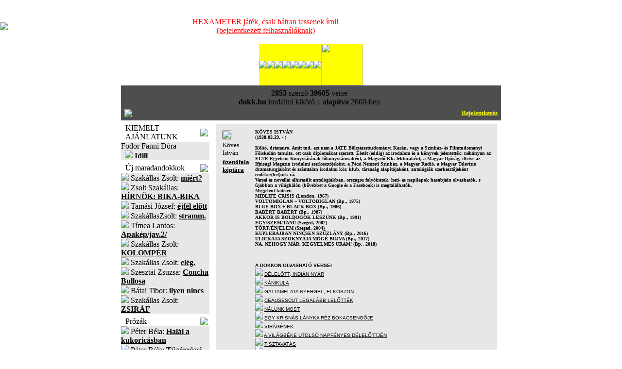

--- FILE ---
content_type: text/html; charset=utf-8
request_url: https://dokk.hu/kolto2.php?id=46846
body_size: 7243
content:
﻿<!DOCTYPE html>
<html>
<head>
<title>DOKK</title>
<META HTTP-EQUIV="Content-Type" CONTENT="text/html; charset=utf-8" />
<META NAME="author" CONTENT="dokk, irodalmi kikoto" /><META name="robots" CONTENT="index, follow" />
<META name="description" CONTENT="dokk.hu - Irodalmi Kikötő: vers, kritika, vélemény" />

<link href="https://dokk.hu/css/index.css" rel="stylesheet" type="text/css" />

<!--[if IE]>
<link href="https://dokk.hu/css/index_ie.css" rel="stylesheet" type="text/css" />
<![endif]-->

<script type="text/javascript" src="https://dokk.hu/js/jquery.js"></script>
<script type="text/javascript" src="https://dokk.hu/js/util.js"></script>

<style>
  BiSyMsg {margin:0; padding:0; font-size:10px; font-weight:bold; background:YELLOW; color:RED; text-align:left;}
  Selected {background:BLACK; color:WHITE;}

  .boxbelso img {
	  max-width: 500px;
  }
</style>


</head>
<body bgcolor="#FFFFFF" topmargin="0" leftmargin="0" link="black" vlink="gray" alink="white">

<!-- *** time *** body eleje: 0 -->




<table border=0 cellpadding=0 cellspacing=0 width=100%><tr><td><a href="https://dokk.hu"><img style="max-width: 175px;" src=/images/dokk-logo-2025.jpg border=0></a></td>
<td valign=middle>
<br><center><div style="width: 782px;"><a href="https://dokk.hu/D2017/6lab/hexameter2018.php" style="color:red" >HEXAMETER játék, csak bátran tessenek írni!<br>(bejelentkezett felhasználóknak)</a></div></center><br>
</td>
<td width=208>&nbsp;</td>
</tr></table>
<CENTER>

<TABLE CELLSPACING=0 CELLPADDING=0 HEIGHT=20 BGCOLOR=FFFF00><TR>
<TD><A HREF="/ajanlat.php"><IMG SRC="/images/menu_nagyito.gif" CLASS=menukep></A></TD>
<TD><A HREF="/versek/"><IMG SRC="/images/menu_versek.gif" CLASS=menukep></A></TD>
<TD><A HREF="/prozak/"><IMG SRC="/images/prozak-tmp.gif" CLASS=menukep></A></TD>
<TD><A HREF="/forum2/forumgygy.php"><IMG SRC="/images/menu_gygy.gif" CLASS=menukep></A></TD>
<TD><A HREF="/naplok/"><IMG SRC="/images/menu_naplok.gif" CLASS=menukep></A></TD>
<TD><A href="/forum.php?mutasd=RE9LS19GQVE=&dokk=1"><IMG SRC="/images/menu_forum.gif" CLASS=menukep></A></TD>
<TD><A HREF="/interjuk/"><IMG SRC="/images/interjuk-tmp.gif" CLASS=menukep></A></TD>
<TD><A HREF="/impresszum.php"><IMG SRC="/images/menu_impi.gif" CLASS=menukep></A></TD>
<TD><A HREF="/rss.php"><IMG SRC="/images/menu_rss.gif" CLASS=menukep STYLE='width:86'></A></TD>
</TR></TABLE>



<TABLE border=0 CELLSPACING=2 CELLPADDING=2 WIDTH=782 !background='/images/hatter_1.jpg' BGCOLOR=4E4E4E>
<TR><TD CLASS=stat>
<table width=100%><tr><td class=stat align=center><div align=center>
<b>2853</b> szerz&#337;
<b>39605</b> verse <!-- :: akt&iacute;v <b>szerkeszt&#337;k:</b> --><br/>
<b>dokk.hu</b> irodalmi kik&ouml;t&#337; :: <b>alap&iacute;tva</b> 2000-ben
</td><td align=left valign=middle></td></tr></table>

<table width=100%><tr><td width=50%><img src="/images/email2.gif" /></td><td align=right width=50%><a href='/?act=login'><font color=yellow size=2 face=tahoma style="letter-spacing:-0.01em; text-decoration:none;"><b>Bejelentkezés</b></font></a></div>
</td></tr></table>

</TD></TR>


</TABLE>
<TABLE HEIGHT=7 CELLSPACING=0 CELLPADDING=0><TR><TD></TD></TR></TABLE>
<!-- fejlec menu vege -->

<!-- itt kezdodik a fejlec alatti tabla -->
<TABLE CELLSPACING=0 CELLPADDING=0 WIDTH=782 background=/images/hatter_1.jpg border=0><TR>
<!-- bal menusor-->
<TD WIDTH=173 VALIGN=TOP>



<!-- *** time *** kiemelt elott: 0 -->

<!--bordo box-->
<TABLE CELLSPACING=0 CELLPADDING=0 WIDTH=182 CLASS=boxtablebordo>
<TR><TD WIDTH=9></TD><TD CLASS=boxheadbordo>KIEMELT AJ&Aacute;NLATUNK</TD><TD WIDTH=19><IMG SRC=/images/boxheadend_bordo.gif></TD></TR>
</TABLE><IMG SRC="/images/spacer.gif" height=1><BR>
<TABLE CELLSPACING=0 CELLPADDING=0 WIDTH=182 BGCOLOR=D9D9D9><TR><TD BGCOLOR=E0E0E0>
<TABLE CELLSPACING=0 CELLPADDING=0 WIDTH=182 BGCOLOR=E7E7E7><TR><TD CLASS=boxbelso>
Fodor Fanni Dóra<br> &nbsp; <img src=/images/libordo.gif class=li2> <a href='https://dokk.hu/versek/olvas.php?id=43745'><b>Idill</b></a></TD></TR></TABLE>
</TD></TR></TABLE>
<TABLE HEIGHT=7 CELLSPACING=0 CELLPADDING=0><TR><TD></TD></TR></TABLE>

<!-- *** time *** fejlec utan: 0 -->


<!-- *** time *** maradando elott: 0 -->

<TABLE CELLSPACING=0 CELLPADDING=0 WIDTH=182 CLASS=boxtablekek>
<TR><TD WIDTH=9></TD><TD CLASS=boxheadkek>Új maradandokkok</TD><TD WIDTH=19><IMG SRC=/images/boxheadend_kek.gif></TD></TR>
</TABLE><IMG SRC="/images/spacer.gif" height=1><BR>
<TABLE CELLSPACING=0 CELLPADDING=0 WIDTH=182 BGCOLOR=D9D9D9><TR><TD BGCOLOR=E0E0E0>
<TABLE CELLSPACING=0 CELLPADDING=0 WIDTH=182 BGCOLOR=E7E7E7><TR><TD CLASS=boxbelso>
<img src=/images/libordo.gif class=li2>
Szakállas Zsolt: 
<a href='https://dokk.hu/versek/olvas.php?id=49023'><b>miért?</b></a>
<br/>

<img src=/images/libordo.gif class=li2>
Zsolt Szakállas: 
<a href='https://dokk.hu/versek/olvas.php?id=47953'><b>HÍRNÖK: BIKA-BIKA</b></a>
<br/>

<img src=/images/libordo.gif class=li2>
Tamási József: 
<a href='https://dokk.hu/versek/olvas.php?id=49311'><b>éjfél előtt</b></a>
<br/>

<img src=/images/libordo.gif class=li2>
SzakállasZsolt: 
<a href='https://dokk.hu/versek/olvas.php?id=49167'><b>stramm.</b></a>
<br/>

<img src=/images/libordo.gif class=li2>
Tímea Lantos: 
<a href='https://dokk.hu/versek/olvas.php?id=49140'><b>Apakép/jav.2/</b></a>
<br/>

<img src=/images/libordo.gif class=li2>
Szakállas Zsolt: 
<a href='https://dokk.hu/versek/olvas.php?id=48905'><b>KOLOMPÉR</b></a>
<br/>

<img src=/images/libordo.gif class=li2>
Szakállas Zsolt: 
<a href='https://dokk.hu/versek/olvas.php?id=48769'><b>elég.</b></a>
<br/>

<img src=/images/libordo.gif class=li2>
Szesztai Zsuzsa: 
<a href='https://dokk.hu/versek/olvas.php?id=49282'><b>Concha Bullosa</b></a>
<br/>

<img src=/images/libordo.gif class=li2>
Bátai Tibor: 
<a href='https://dokk.hu/versek/olvas.php?id=48113'><b>ilyen nincs</b></a>
<br/>

<img src=/images/libordo.gif class=li2>
Szakállas Zsolt: 
<a href='https://dokk.hu/versek/olvas.php?id=48202'><b>ZSIRÁF</b></a>
<br/>

</TD></TR></TABLE>
</TD></TR></TABLE>
<TABLE HEIGHT=7 CELLSPACING=0 CELLPADDING=0><TR><TD></TD></TR></TABLE>

<!-- *** time *** maradando utan: 0 -->

<!-- *** time *** prozak elott: 0 -->

<TABLE CELLSPACING=0 CELLPADDING=0 WIDTH=182 CLASS=boxtablekek>
<TR><TD WIDTH=9></TD><TD CLASS=boxheadkek>Prózák</TD><TD WIDTH=19><IMG SRC=/images/boxheadend_kek.gif></TD></TR>
</TABLE>
<IMG SRC="/images/spacer.gif" height=1><BR>
<TABLE CELLSPACING=0 CELLPADDING=0 WIDTH=182 BGCOLOR=D9D9D9><TR><TD BGCOLOR=E0E0E0>
<TABLE CELLSPACING=0 CELLPADDING=0 WIDTH=182 BGCOLOR=E7E7E7><TR><TD CLASS=boxbelso>
<img src=/images/libordo.gif class=li2>
Péter Béla: 
<a href='https://dokk.hu/versek/olvas.php?id=49279'><b>Halál a kukoricásban</b></a>
<br/>

<img src=/images/libordo.gif class=li2>
Péter Béla: 
<a href='https://dokk.hu/versek/olvas.php?id=49209'><b>Tüzérrózsi, Mozi!</b></a>
<br/>

<img src=/images/libordo.gif class=li2>
Pintér Ferenc: 
<a href='https://dokk.hu/versek/olvas.php?id=49181'><b>Asszisztens akarok lenni (Állásinterjú)</b></a>
<br/>

<img src=/images/libordo.gif class=li2>
Pintér Ferenc: 
<a href='https://dokk.hu/versek/olvas.php?id=49169'><b>Billy és a rózsapatron (A westernfilmről)</b></a>
<br/>

<img src=/images/libordo.gif class=li2>
Tamási József: 
<a href='https://dokk.hu/versek/olvas.php?id=49166'><b>Ferike</b></a>
<br/>

<img src=/images/libordo.gif class=li2>
Pintér Ferenc: 
<a href='https://dokk.hu/versek/olvas.php?id=49157'><b>Maffia avagy a hűség romantikája (a maffiafilmről)</b></a>
<br/>

<img src=/images/libordo.gif class=li2>
Péter Béla: 
<a href='https://dokk.hu/versek/olvas.php?id=49152'><b>Madárrántotta</b></a>
<br/>

<img src=/images/libordo.gif class=li2>
Péter Béla: 
<a href='https://dokk.hu/versek/olvas.php?id=49155'><b>PONT</b></a>
<br/>

<img src=/images/libordo.gif class=li2>
Pintér Ferenc: 
<a href='https://dokk.hu/versek/olvas.php?id=49129'><b>Csőlátók kézikönyve III. - A reklám</b></a>
<br/>

<img src=/images/libordo.gif class=li2>
Pintér Ferenc: 
<a href='https://dokk.hu/versek/olvas.php?id=49139'><b>Csőlátók kézikönyve IV. - A bokszfilm</b></a>
<br/>

</TD></TR></TABLE>
</TD></TR></TABLE>
<TABLE HEIGHT=7 CELLSPACING=0 CELLPADDING=0><TR><TD></TD></TR></TABLE>

<!-- *** time *** prozak utan: 0 -->




<!-- *** time *** forum elott: 0 -->

<!--bordo box-->
<TABLE CELLSPACING=0 CELLPADDING=0 WIDTH=182 CLASS=boxtablebordo>
<TR><TD WIDTH=9></TD><TD CLASS=boxheadbordo>FRISS FÓRUMOK</TD><TD WIDTH=19><IMG SRC=/images/boxheadend_bordo.gif></TD></TR>
</TABLE><IMG SRC="/images/spacer.gif" height=1><BR>
<TABLE CELLSPACING=0 CELLPADDING=0 WIDTH=182 BGCOLOR=D9D9D9><TR><TD BGCOLOR=E0E0E0>
<TABLE CELLSPACING=0 CELLPADDING=0 WIDTH=182 BGCOLOR=E7E7E7><TR><TD CLASS=boxbelso>

<img src=/images/libordo.gif class=li2> <a class=jump href='/forum2/forum.php?forum=WmltYSBJc3R2w6Fu'>Zima István</a> <font color=gray face=arial> 3 órája</font><br/>

<img src=/images/libordo.gif class=li2> <a class=jump_szerki href='/forum2/forum.php?forum=RmFya2FzIEd5w7ZyZ3k='>Farkas György</a> <font color=gray face=arial> 3 órája</font><br/>

<img src=/images/libordo.gif class=li2> <a class=jump href='/forum2/forum.php?forum=TcOzcm90eiBLcmlzenRpbmE='>Mórotz Krisztina</a> <font color=gray face=arial> 4 órája</font><br/>

<img src=/images/libordo.gif class=li2> <a class=jump_szerki href='/forum2/forum.php?forum=U3ppbGFzaSBLYXRhbGlu'>Szilasi Katalin</a> <font color=gray face=arial> 5 órája</font><br/>

<img src=/images/libordo.gif class=li2> <a class=jump href='/forum2/forum.php?forum=VmV6c2VueWkgSWxkaWvDsw=='>Vezsenyi Ildikó</a> <font color=gray face=arial> 5 órája</font><br/>

<img src=/images/libordo.gif class=li2> <a class=jump_szerki href='/forum2/forum.php?forum=UjGyGy'>Gyors & Gyilkos</a> <font color=gray face=arial> 5 órája</font><br/>

<img src=/images/libordo.gif class=li2> <a class=jump href='/forum2/forum.php?forum=S2FyYWZmYSBHeXVsYQ=='>Karaffa Gyula</a> <font color=gray face=arial> 16 órája</font><br/>

<img src=/images/libordo.gif class=li2> <a class=jump_szerki href='/forum2/forum.php?forum=S8Ohc2kgRmVyZW5jLyBGcmFuY2VzY28='>Kási Ferenc/ Francesco</a> <font color=gray face=arial> 18 órája</font><br/>

<img src=/images/libordo.gif class=li2> <a class=jump_szerki href='/forum2/forum.php?forum=S3LDoW5pY3ogU3ppbHZpYQ=='>Kránicz Szilvia</a> <font color=gray face=arial> 1 napja</font><br/>

<img src=/images/libordo.gif class=li2> <a class=jump href='/forum2/forum.php?forum=RE9LS19GQVE='>DOKK_FAQ</a> <font color=gray face=arial> 1 napja</font><br/>

<img src=/images/libordo.gif class=li2> <a class=jump href='/forum2/forum.php?forum=VmFkYXMgVGlib3I='>Vadas Tibor</a> <font color=gray face=arial> 1 napja</font><br/>

<img src=/images/libordo.gif class=li2> <a class=jump_szerki href='/forum2/forum.php?forum=UGHDoWwgTWFyY2VsbA=='>Paál Marcell</a> <font color=gray face=arial> 2 napja</font><br/>

<img src=/images/libordo.gif class=li2> <a class=jump_szerki href='/forum2/forum.php?forum=QWxiZXJ0IFpzb2x0'>Albert Zsolt</a> <font color=gray face=arial> 2 napja</font><br/>

<img src=/images/libordo.gif class=li2> <a class=jump href='/forum2/forum.php?forum=RnJhbmNlc2NvIGRlIE9yZWxsYW5h'>Francesco de Orellana</a> <font color=gray face=arial> 2 napja</font><br/>

<img src=/images/libordo.gif class=li2> <a class=jump href='/forum2/forum.php?forum=UGludMOpciBGZXJlbmM='>Pintér Ferenc</a> <font color=gray face=arial> 2 napja</font><br/>

<img src=/images/libordo.gif class=li2> <a class=jump href='/forum2/forum.php?forum=U3pha8OhbGxhcyBac29sdA=='>Szakállas Zsolt</a> <font color=gray face=arial> 2 napja</font><br/>

<img src=/images/libordo.gif class=li2> <a class=jump_szerki href='/forum2/forum.php?forum=VGFtw6FzaSBKw7N6c2Vm'>Tamási József</a> <font color=gray face=arial> 2 napja</font><br/>

<img src=/images/libordo.gif class=li2> <a class=jump_szerki href='/forum2/forum.php?forum=w5Z0dsO2cyBOw6ltZXRoIEVkaXQ='>Ötvös Németh Edit</a> <font color=gray face=arial> 3 napja</font><br/>

<img src=/images/libordo.gif class=li2> <a class=jump href='/forum2/forum.php?forum=QsOhdGFpIFRpYm9y'>Bátai Tibor</a> <font color=gray face=arial> 3 napja</font><br/>

<img src=/images/libordo.gif class=li2> <a class=jump_szerki href='/forum2/forum.php?forum=U2thbGljemtpIFDDqXRlciBOaW1yw7Nk'>Skaliczki Péter Nimród</a> <font color=gray face=arial> 3 napja</font><br/>

</TD></TR></TABLE>
</TD></TR></TABLE>
<TABLE HEIGHT=7 CELLSPACING=0 CELLPADDING=0><TR><TD></TD></TR></TABLE>

<!-- *** time *** forum utan: 0 -->


<!-- *** time *** naplok elott: 0 -->

<!--bordo box-->
<TABLE CELLSPACING=0 CELLPADDING=0 WIDTH=182 CLASS=boxtablebordo>
<TR><TD WIDTH=9></TD><TD CLASS=boxheadbordo>FRISS NAPL&Oacute;K</TD><TD WIDTH=19><IMG SRC=/images/boxheadend_bordo.gif></TD></TR>
</TABLE><IMG SRC="/images/spacer.gif" height=1><BR>
<TABLE CELLSPACING=0 CELLPADDING=0 WIDTH=182 BGCOLOR=D9D9D9><TR><TD BGCOLOR=E0E0E0>
<TABLE CELLSPACING=0 CELLPADDING=0 WIDTH=182 BGCOLOR=E7E7E7><TR><TD CLASS=boxbelso>
﻿<img src=/images/libordo.gif class=li> <a class=jump href='https://dokk.hu/naplok/index.php?mutassad=SGV0ZWTDrXppZ2xlbg=='><b>Hetedíziglen</b></a>  <font size=1 color=gray face=arial> 1 órája</font><br>
<img src=/images/libordo.gif class=li> <a class=jump href='https://dokk.hu/naplok/index.php?mutassad=QmFsdGF6YXI='><b>Baltazar</b></a>  <font size=1 color=gray face=arial> 4 órája</font><br>
<img src=/images/libordo.gif class=li> <a class=jump href='https://dokk.hu/naplok/index.php?mutassad=U3p1c3pvZ8OzIHN6YXZhaw=='><b>Szuszogó szavak</b></a>  <font size=1 color=gray face=arial> 8 órája</font><br>
<img src=/images/libordo.gif class=li> <a class=jump href='https://dokk.hu/naplok/index.php?mutassad=a8OpcmV0bGVuIGludGltaXTDoXM='><b>kéretlen intimitás</b></a>  <font size=1 color=gray face=arial> 8 órája</font><br>
<img src=/images/libordo.gif class=li> <a class=jump href='https://dokk.hu/naplok/index.php?mutassad=VmV6c2VueWkgSWxkaWvDsyBOYXBsw7NqYQ=='><b>Vezsenyi Ildikó Naplója</b></a>  <font size=1 color=gray face=arial> 9 órája</font><br>
<img src=/images/libordo.gif class=li> <a class=jump href='https://dokk.hu/naplok/index.php?mutassad=SmFudXMgbmFwbMOzamE='><b>Janus naplója</b></a>  <font size=1 color=gray face=arial> 1 napja</font><br>
<img src=/images/libordo.gif class=li> <a class=jump href='https://dokk.hu/naplok/index.php?mutassad=w7p0aW5hcGzDsw=='><b>útinapló</b></a>  <font size=1 color=gray face=arial> 4 napja</font><br>
<img src=/images/libordo.gif class=li> <a class=jump href='https://dokk.hu/naplok/index.php?mutassad=Q29ucXVpc3RhZG9yZXM='><b>Conquistadores</b></a>  <font size=1 color=gray face=arial> 4 napja</font><br>
<img src=/images/libordo.gif class=li> <a class=jump href='https://dokk.hu/naplok/index.php?mutassad=UElNUA=='><b>PIMP</b></a>  <font size=1 color=gray face=arial> 6 napja</font><br>
<img src=/images/libordo.gif class=li> <a class=jump href='https://dokk.hu/naplok/index.php?mutassad=SsOhdMOpayBiYWNrc3RhZ2U='><b>Játék backstage</b></a>  <font size=1 color=gray face=arial> 10 napja</font><br>
<img src=/images/libordo.gif class=li> <a class=jump href='https://dokk.hu/naplok/index.php?mutassad=RUxLw4lQWkVMSEVUxZA='><b>ELKÉPZELHETŐ</b></a>  <font size=1 color=gray face=arial> 10 napja</font><br>
<img src=/images/libordo.gif class=li> <a class=jump href='https://dokk.hu/naplok/index.php?mutassad=QSB2w6FkbG90dGFrIHBhZGrDoW4='><b>A vádlottak padján</b></a>  <font size=1 color=gray face=arial> 13 napja</font><br>
<img src=/images/libordo.gif class=li> <a class=jump href='https://dokk.hu/naplok/index.php?mutassad=bsOpbGvDvGxlZA=='><b>nélküled</b></a>  <font size=1 color=gray face=arial> 14 napja</font><br>
<img src=/images/libordo.gif class=li> <a class=jump href='https://dokk.hu/naplok/index.php?mutassad=QmFyYQ=='><b>Bara</b></a>  <font size=1 color=gray face=arial> 19 napja</font><br>
<img src=/images/libordo.gif class=li> <a class=jump href='https://dokk.hu/naplok/index.php?mutassad=RWxpc2E='><b>Elisa</b></a>  <font size=1 color=gray face=arial> 21 napja</font><br>
<DIV CLASS=tovabb><A HREF='https://dokk.hu/naplok/frissnaplok.php' CLASS=tovabbbordo>M&Eacute;GT&Ouml;BB NAPL&Oacute;<IMG SRC='/images/libordo.gif' HSPACE=4 BORDER=0></A></DIV>
</TD></TR></TABLE>
</TD></TR></TABLE>
<TABLE HEIGHT=7 CELLSPACING=0 CELLPADDING=0><TR><TD></TD></TR></TABLE>

<!-- *** time *** naplok utan: 0 -->





<!-- *** time *** regisztracio elott: 0 -->

<TABLE CELLSPACING=0 CELLPADDING=0 WIDTH=182 CLASS=boxtablekek>
<TR><TD WIDTH=9></TD><TD CLASS=boxheadkek><a href='/forum2/forum.php?newreg=1'><font color=white>
  BECENÉV LEFOGLALÁSA</a> </font></TD><TD WIDTH=19><IMG SRC=/images/boxheadend_kek.gif></TD></TR>
</TABLE>
<TABLE HEIGHT=7 CELLSPACING=0 CELLPADDING=0><TR><TD></TD></TR></TABLE>

<!-- *** time *** regisztracio utan: 0 -->


<!-- zold box-->
<TABLE CELLSPACING=0 CELLPADDING=0 WIDTH=182 CLASS=boxtablezold>
<TR><TD WIDTH=9></TD><TD CLASS=boxheadzold>VERSKERES&#337;</TD><TD WIDTH=19><IMG SRC=/images/boxheadend_zold.gif></TD></TR>
</TABLE><IMG SRC="/images/spacer.gif" height=1><BR>
<TABLE CELLSPACING=0 CELLPADDING=0 WIDTH=182 BGCOLOR=D9D9D9><TR><TD BGCOLOR=E0E0E0>
<TABLE CELLSPACING=0 CELLPADDING=0 WIDTH=182 BGCOLOR=E7E7E7><TR><TD CLASS=boxbelso>

<!-- *** time *** reszlet elott: 0 -->

<FORM action=/kodlist.php method=post>
R&eacute;szlet a versb&#337;l:

<INPUT name=versker TYPE=TEXT CLASS=kereso value=''>
<DIV CLASS=submit><input type=image name=verskersub SRC="/images/zold_keresd.gif" border=0></DIV>

</TD></TR></TABLE>
</TD></TR></TABLE>
</FORM>

<TABLE HEIGHT=7 CELLSPACING=0 CELLPADDING=0><TR><TD></TD></TR></TABLE>


<!-- *** time *** reszlet utan: 0 -->

<!-- *** time *** szerzo elott: 0 -->

<!-- zold box-->
<TABLE CELLSPACING=0 CELLPADDING=0 WIDTH=182 CLASS=boxtablezold>
<TR><TD WIDTH=9></TD><TD CLASS=boxheadzold>SZERZ&#337;KERES&#337;</TD><TD WIDTH=19><IMG SRC=/images/boxheadend_zold.gif></TD></TR>
</TABLE><IMG SRC="/images/spacer.gif" height=1><BR>
<TABLE CELLSPACING=0 CELLPADDING=0 WIDTH=182 BGCOLOR=D9D9D9><TR><TD BGCOLOR=E0E0E0>
<TABLE CELLSPACING=0 CELLPADDING=0 WIDTH=182 BGCOLOR=E7E7E7><TR><TD CLASS=boxbelso>

<FORM action=/kodlist.php method=post>
Szerz&#337; n&eacute;vr&eacute;szletre:
<INPUT name=kedvenc TYPE=TEXT CLASS=kereso value=''>
<DIV CLASS=submit><input type=image name=kedvencsub IMG SRC="/images/zold_keresd.gif" border=0></DIV></FORM>

</TD></TR></TABLE>
</TD></TR></TABLE>
<TABLE HEIGHT=7 CELLSPACING=0 CELLPADDING=0><TR><TD></TD></TR></TABLE>

<!-- *** time *** szerzo utan: 0 -->

<!-- *** time *** forumkereso elott: 0 -->

<!-- zold box-->
<TABLE CELLSPACING=0 CELLPADDING=0 WIDTH=182 CLASS=boxtablezold>
<TR><TD WIDTH=9></TD><TD CLASS=boxheadzold>F&Oacute;RUMKERES&#337;</TD><TD WIDTH=19><IMG SRC=/images/boxheadend_zold.gif></TD></TR>
</TABLE><IMG SRC="/images/spacer.gif" height=1><BR>
<TABLE CELLSPACING=0 CELLPADDING=0 WIDTH=182 BGCOLOR=D9D9D9><TR><TD BGCOLOR=E0E0E0>
<TABLE CELLSPACING=0 CELLPADDING=0 WIDTH=182 BGCOLOR=E7E7E7><TR><TD CLASS=boxbelso>

<FORM action=/forum2/forum.php method=post>
Sz&ouml;vegr&eacute;szlet:
<INPUT name=szimat TYPE=TEXT CLASS=kereso value=''>
<DIV CLASS=submit><input type=image name=kedvencsub IMG SRC="/images/zold_keresd.gif" border=0></DIV></FORM>

</TD></TR></TABLE>
</TD></TR></TABLE>
<TABLE HEIGHT=7 CELLSPACING=0 CELLPADDING=0><TR><TD></TD></TR></TABLE>

<!-- *** time *** forumkereso utan: 0 -->



<!-- *** time *** linkek elott: 0 -->

<TABLE CELLSPACING=0 CELLPADDING=0 WIDTH=182 CLASS=boxtablekek>
<TR><TD WIDTH=9></TD><TD CLASS=boxheadkek><a href='/koltok/'><font color=white>FOT&Oacute;K</a></font></TD><TD WIDTH=19><IMG SRC=/images/boxheadend_kek.gif></TD></TR>
</TABLE>
<TABLE HEIGHT=7 CELLSPACING=0 CELLPADDING=0><TR><TD></TD></TR></TABLE>


<!-- *** time *** linkek utan: 0 -->

</TD>

<!-- kozep resz-->

<TD id="kozepsorekesz" CLASS=kozepso VALIGN=TOP
XT WIDTH=579 ALIGN=CENTER KOZEPRESZ>

<TABLE CELLSPACING=0 CELLPADDING=0 BGCOLOR=D9D9D9 XT WIDTH=579 HEIGHT=100%><TR><TD BGCOLOR=E0E0E0 NOWRAP>
<TABLE CELLSPACING=0 CELLPADDING=0 BGCOLOR=E7E7E7 WIDTH=100% HEIGHT=100%><TR><TD class=boxbelso>
<div id="rightbody" align=left>

<!-- *** time *** bejelentkezes elott: 0 -->

<!-- *** time *** fejlec utan: 0 -->
<CENTER>
<TABLE HEIGHT=100% cellspacing=10 WIDTH=100%><tr><td valign=top>
<font face=tahoma size=2><b>
<table border=0><tr><td><a href='https://dokk.hu/koltok/1551453261.jpg' target=fullimagesize><img src='https://dokk.hu/forum2/nagykep.php?image=1551453261.jpg' border=1></a></td></tr><tr><td><font size=2>Köves István</td></tr></table>&nbsp;<a href='https://dokk.hu/forum.php?mutasd=S8O2dmVzIElzdHbDoW4='>üzenőfala</a><br>&nbsp;<a href='/foto.php?id=46846'>k&eacute;pt&aacute;ra</a></b></font></TD>
<td align=left valign=top><font face=tahoma,aria size=1><b>
KÖVES ISTVÁN<br/>(1938.03.29. -            )<br/><br/>Költő, drámaíró. Amit tud, azt nem a JATE Bölcsészettudományi Karán, vagy a Színház- és Filmtudományi Főiskolán tanulta, ott csak diplomákat szerzett. Életét (eddig) az irodalom és a könyvek jelentették: néhányan az ELTE Egyetemi Könyvtárának főkönyvtárosaként, a Magvető Kk. lektoraként, a Magyar Ifjúság, illetve az Ifjúsági Magazin irodalmi szerkesztőjeként, a Pécsi Nemzeti Színház, a Magyar Rádió, a Magyar Televízió dramaturgjaként és számtalan irodalmi kör, klub, társaság alapítójaként, antológiák szerkesztőjeként emlékez(het)nek rá.<br/>Versei és novellái elhíresült antológiákban, országos folyóiratok, heti- és napilapok hasábjain olvashatók, s újabban a világhálón (bővebbet a Google és a Facebook) is megtalálhatók. <br/>Megjelent kötetei:<br/>MIDLIFE CRISIS (London, 1967)<br/>VOLTOMIGLAN – VOLTODIGLAN (Bp., 1975)<br/>BLUE BOX + BLACK BOX (Bp., 1986)<br/>BABÉRT BABÉRT (Bp., 1987)<br/>AKKOR IS BOLDOGOK LESZÜNK (Bp., 1991)<br/>EGY/SZEM/TANÚ (Szeged, 2002)<br/>TÖRT/ÉN/ELEM (Szeged, 2004)<br/>KUPLERÁJBAN NINCSEN SZŰZLÁNY (Bp., 2016)<br/>ULICKAJA SZOKNYÁJA MÖGÉ BÚJVA (Bp., 2017)<br/>NA, NEHOGY MÁR, KEGYELMES URAM! (Bp., 2018)<br/> <br/><br/><br/></b></font>
<font face=helvetica size=1><b>A DOKKON OLVASHATÓ  VERSEI</b>
<br>
<img src='/images/libordo.gif'>  <a class=jump href='https://dokk.hu/versek/olvas.php?id=46983'>DÉLELŐTT, INDIÁN NYÁR</a><br/><img src='/images/libordo.gif'>  <a class=jump href='https://dokk.hu/versek/olvas.php?id=46964'>KÁNIKULA</a><br/><img src='/images/libordo.gif'>  <a class=jump href='https://dokk.hu/versek/olvas.php?id=46915'>GATTAMELATA NYERGEL, ELKÖSZÖN</a><br/><img src='/images/libordo.gif'>  <a class=jump href='https://dokk.hu/versek/olvas.php?id=46899'>CEAUSESCUT LEGALÁBB LELŐTTÉK</a><br/><img src='/images/libordo.gif'>  <a class=jump href='https://dokk.hu/versek/olvas.php?id=46888'>NÁLUNK MOST</a><br/><img src='/images/libordo.gif'>  <a class=jump href='https://dokk.hu/versek/olvas.php?id=46857'>EGY KRISNÁS LÁNYKA RÉZ BOKACSENGŐJE</a><br/><img src='/images/libordo.gif'>  <a class=jump href='https://dokk.hu/versek/olvas.php?id=46846'>VIRÁGÉNEK</a><br/><img src='/images/libordo.gif'>  <a class=jump href='https://dokk.hu/versek/olvas.php?id=46823'>A VILÁGBÉKE UTOLSÓ NAPFÉNYES DÉLELŐTTJÉN</a><br/><img src='/images/libordo.gif'>  <a class=jump href='https://dokk.hu/versek/olvas.php?id=46807'>TISZTAVATÁS</a><br/><img src='/images/libordo.gif'>  <a class=jump href='https://dokk.hu/versek/olvas.php?id=46792'>CSAKNEM ÚGY, MINTHA</a><br/><img src='/images/libordo.gif'>  <a class=jump href='https://dokk.hu/versek/olvas.php?id=46778'>N. I. KIHANTOLÁSAKOR</a><br/><img src='/images/libordo.gif'>  <a class=jump href='https://dokk.hu/versek/olvas.php?id=46764'>Sorok lábcédulára</a><br/><img src='/images/libordo.gif'>  <a class=jump href='https://dokk.hu/versek/olvas.php?id=45125'>Nyolcvan felett a szex</a><br/><img src='/images/libordo.gif'>  <a class=jump href='https://dokk.hu/versek/olvas.php?id=44967'>Ljudmila Ulickaja</a><br/><img src='/images/libordo.gif'>  <a class=jump href='https://dokk.hu/versek/olvas.php?id=44944'>Frissítés</a><br/><img src='/images/libordo.gif'>  <a class=jump href='https://dokk.hu/versek/olvas.php?id=44908'>Illetéktelen bejegyzés a történelemkönyvekbe</a><br/><img src='/images/libordo.gif'>  <a class=jump href='https://dokk.hu/versek/olvas.php?id=44892'>Ez újrahasznosított  hazában</a><br/><br><br>[ <a href='/kolto2.php?id=46846&mindenvers=1'>A szerző további verseiért kattintson ide!</a> ]</font>
</td>
</tr>
</table>
<br><br>
</TD></TR></TABLE>
</TD></TR></TABLE>
</TD></TR></TABLE>

<br/>

<!--alja-->

<!-- *** time *** lablec elott: 0 -->



<TABLE CELLSPACING=0 CELLPADDING=0 WIDTH=782 border=0><TR><TD STYLE='padding-right:4px'>

<!--bordo box-->
<TABLE CELLSPACING=0 CELLPADDING=0 WIDTH=100% CLASS=boxtablebordo>
<TR><TD WIDTH=9></TD><TD CLASS=boxheadbordo>Kedvenc versek</TD><TD WIDTH=19><IMG SRC=/images/boxheadend_bordo.gif></TD></TR>
</TABLE><IMG SRC="/images/spacer.gif" height=1><BR>

<TABLE CELLSPACING=1 CELLPADDING=1 WIDTH=100% BGCOLOR=D9D9D9><TR><TD BGCOLOR=E0E0E0>
<TABLE CELLSPACING=1 CELLPADDING=1 WIDTH=100% BGCOLOR=E7E7E7><TR><TD CLASS=boxbelso HEIGHT=180>
Egyelőre a lista üres. Bővíteni a listát az egyes versek olvasásakor lehet.<br/></font>
<DIV CLASS=tovabb><A HREF='/kedvencek.php' CLASS=tovabbbordo>TOVÁBB<IMG SRC='/images/libordo.gif' HSPACE=4 BORDER=0></A></DIV>
</TD></TR></TABLE>
</TD></TR></TABLE>

<TABLE HEIGHT=7 CELLSPACING=0 CELLPADDING=0><TR><TD></TD></TR></TABLE>




</TD><TD STYLE='padding-left:4px;padding-right:4px' WIDTH=258>


<!--bordo box-->
<TABLE CELLSPACING=0 CELLPADDING=0 WIDTH=100% CLASS=boxtablebordo>
<TR><TD WIDTH=9></TD><TD CLASS=boxheadbordo>Mások kedvenc versei</TD><TD WIDTH=19><IMG SRC=/images/boxheadend_bordo.gif></TD></TR>
</TABLE><IMG SRC="/images/spacer.gif" height=1><BR>

<TABLE CELLSPACING=1 CELLPADDING=1 WIDTH=100% BGCOLOR=D9D9D9><TR><TD BGCOLOR=E0E0E0>
<TABLE CELLSPACING=1 CELLPADDING=1 WIDTH=100% BGCOLOR=E7E7E7><TR><TD CLASS=boxbelso HEIGHT=180>
﻿<font face=tahoma size=1><font face=3>2025-06-02 18:30 <img src=https://dokk.hu/images/libordo.gif> <a class=jump href='/kedvencek2.php?mutasd=SsOzaw=='>Jók</a><br></font><font face=3>2024-05-30 08:23 <img src=https://dokk.hu/images/libordo.gif> <a class=jump href='/kedvencek2.php?mutasd=bA=='>l</a><br></font><font face=3>2024-01-06 21:31 <img src=https://dokk.hu/images/libordo.gif> <a class=jump href='/kedvencek2.php?mutasd=U29rYWRpaw=='>Sokadik</a><br></font><font face=3>2023-07-15 16:45 <img src=https://dokk.hu/images/libordo.gif> <a class=jump href='/kedvencek2.php?mutasd=S29zenRvbMOhbnlpIE0uIHN6ZXJpbnQg'>Kosztolányi M. szerint </a><br></font><font face=3>2023-07-10 12:57 <img src=https://dokk.hu/images/libordo.gif> <a class=jump href='/kedvencek2.php?mutasd=R2Vub3bDqXZhIGFqw6FubMOhc2E='>Genovéva ajánlása</a><br></font><font face=3>2022-10-13 10:07 <img src=https://dokk.hu/images/libordo.gif> <a class=jump href='/kedvencek2.php?mutasd=bGlsaXM='>lilis</a><br></font><font face=3>2022-05-13 09:03 <img src=https://dokk.hu/images/libordo.gif> <a class=jump href='/kedvencek2.php?mutasd=bGlsaQ=='>lili</a><br></font><font face=3>2021-11-05 08:42 <img src=https://dokk.hu/images/libordo.gif> <a class=jump href='/kedvencek2.php?mutasd=bGlzdGE='>lista</a><br></font><font face=3>2020-11-27 16:47 <img src=https://dokk.hu/images/libordo.gif> <a class=jump href='/kedvencek2.php?mutasd=S2VkdmVuYyB2ZXJzZWlt'>Kedvenc verseim</a><br></font><font face=3>2020-09-25 22:55 <img src=https://dokk.hu/images/libordo.gif> <a class=jump href='/kedvencek2.php?mutasd=ZnVyaW0='>furim</a><br></font></font>
<DIV CLASS=tovabb><A HREF='/kedvencek2.php' CLASS=tovabbbordo>TOVÁBB<IMG SRC='/images/libordo.gif' HSPACE=4 BORDER=0></A></DIV>
</TD></TR></TABLE>
</TD></TR></TABLE>

<TABLE HEIGHT=7 CELLSPACING=0 CELLPADDING=0><TR><TD></TD></TR></TABLE>


</TD></TR></TABLE>


<TABLE CELLSPACING=0 CELLPADDING=0 WIDTH=782 border=0><TR><TD STYLE='padding-right:4px'>

<TABLE CELLSPACING=0 CELLPADDING=0 WIDTH=100% CLASS=boxtablezold>
<TR><TD WIDTH=9></TD><TD CLASS=boxheadzold>ÚJDONSÁGOK a dokkon</TD><TD WIDTH=19><IMG SRC=/images/boxheadend_zold.gif></TD></TR>
</TABLE><IMG SRC="/images/spacer.gif" height=1><BR>

<TABLE CELLSPACING=1 CELLPADDING=1 WIDTH=100% BGCOLOR=D9D9D9><TR><TD BGCOLOR=E0E0E0>
<TABLE CELLSPACING=1 CELLPADDING=1 WIDTH=100% BGCOLOR=E7E7E7><TR><TD CLASS=boxbelso HEIGHT=140>
2026-01-20 00:12 <img src=/images/lizold.gif> &nbsp; <a class=jump href='/versek/olvas.php?id=49374'>&nbsp;&nbsp;&nbsp; ÚJ <i>bírálandokk</i>-VERS:<b> Zima István</b> <i>Apadás</i></a><br/>
2026-01-19 23:28 <img src=/images/lizold.gif> &nbsp; <a class=jump href='/forum2/forum.php?forum=WmltYSBJc3R2w6Fu'>új fórumbejegyzés: <b>Zima István</b></a><br/>
2026-01-19 23:09 <img src=/images/lizold.gif> &nbsp; <a class=jump href='/forum2/forum.php?forum=RmFya2FzIEd5w7ZyZ3k='><font color='#800000;'>Új fórumbejegyzés: <b>Farkas György</b></font></a><br/>
2026-01-19 22:42 <img src=/images/lizold.gif> &nbsp; <a class=jump href='/forum2/forum.php?forum=TcOzcm90eiBLcmlzenRpbmE='>új fórumbejegyzés: <b>Mórotz Krisztina</b></a><br/>
2026-01-19 22:34 <img src=/images/lizold.gif> &nbsp; <a class=jump href='/forum2/forum.php?forum=TcOzcm90eiBLcmlzenRpbmE='>új fórumbejegyzés: <b>Mórotz Krisztina</b></a><br/>
2026-01-19 22:22 <img src=/images/lizold.gif> &nbsp; <a class=jump href='/forum2/forum.php?forum=TcOzcm90eiBLcmlzenRpbmE='>&uacute;j f&oacute;rumbejegyz&eacute;s: <b>Mórotz Krisztina</b></a><br/>
2026-01-19 22:13 <img src=/images/lizold.gif> &nbsp; <a class=jump href='/naplok/?mutassad=QmFsdGF6YXI='>Napl&oacute;: Baltazar</a><br/>
2026-01-19 22:05 <img src=/images/lizold.gif> &nbsp; <a class=jump href='/forum2/forum.php?forum=WmltYSBJc3R2w6Fu'><font color='#800000;'>&uacute;j f&oacute;rumbejegyz&eacute;s: <b>Zima István</b></font></a><br/>
2026-01-19 21:41 <img src=/images/lizold.gif> &nbsp; <a class=jump href='/forum2/forum.php?forum=U3ppbGFzaSBLYXRhbGlu'><font color='#800000;'>&uacute;j f&oacute;rumbejegyz&eacute;s: <b>Szilasi Katalin</b></font></a><br/>
2026-01-19 21:36 <img src=/images/lizold.gif> &nbsp; <a class=jump href='/forum2/forum.php?forum=VmV6c2VueWkgSWxkaWvDsw=='>új fórumbejegyzés: <b>Vezsenyi Ildikó</b></a><br/>
</font><DIV CLASS=tovabb><A HREF='/rss.php' CLASS=tovabbzold>TOVÁBB<IMG SRC='/images/lizold.gif' HSPACE=4 BORDER=0></A></DIV>
</TD></TR></TABLE>
</TD></TR></TABLE>

<TABLE HEIGHT=7 CELLSPACING=0 CELLPADDING=0><TR><TD></TD></TR></TABLE>


</TD></TR></TABLE>


<script type="text/javascript">

  var _gaq = _gaq || [];
  _gaq.push(['_setAccount', 'UA-18114632-1']);
  _gaq.push(['_trackPageview']);

  (function() {
    var ga = document.createElement('script'); ga.type = 'text/javascript'; ga.async = true;
    ga.src = ('https:' == document.location.protocol ? 'https://ssl' : 'http://www') + '.google-analytics.com/ga.js';
    var s = document.getElementsByTagName('script')[0]; s.parentNode.insertBefore(ga, s);
  })();

</script>

<!-- Start of StatCounter Code for Default Guide --> <script type="text/javascript"> var sc_project=11412078; var sc_invisible=1; var sc_security="a0f45863"; var scJsHost = (("https:" == document.location.protocol) ?
"https://secure." : "http://www.");
document.write("<sc"+"ript type='text/javascript' src='" + scJsHost+ "statcounter.com/counter/counter.js'></"+"script>");
</script>
<noscript><div class="statcounter"><a title="web stats"
href="http://statcounter.com/" target="_blank"><img class="statcounter"
src="//c.statcounter.com/11412078/0/a0f45863/1/" alt="web stats"></a></div></noscript>
<!-- End of StatCounter Code for Default Guide -->


</body>
</html>

<!-- *** time *** response time: 0 -->

